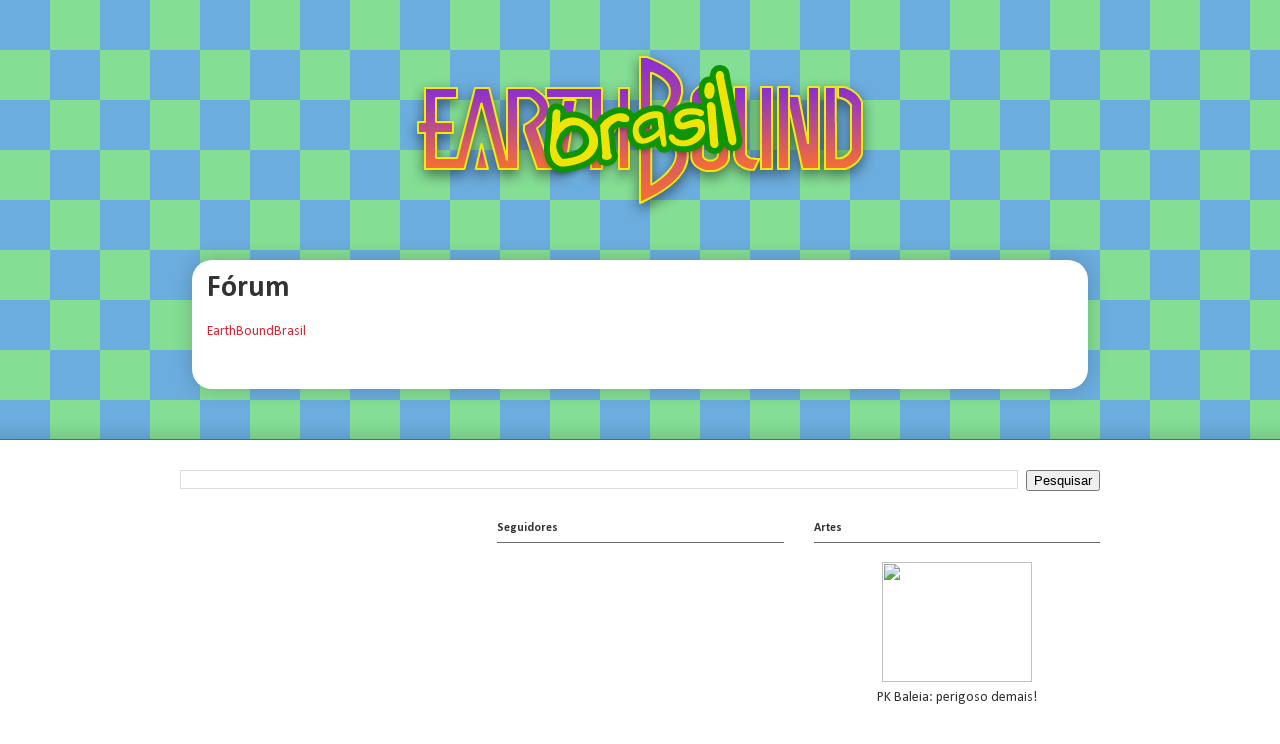

--- FILE ---
content_type: text/html; charset=UTF-8
request_url: https://www.earthboundbrasil.com/p/forum.html
body_size: 14803
content:
<!DOCTYPE html>
<html class='v2' dir='ltr' xmlns='http://www.w3.org/1999/xhtml' xmlns:b='http://www.google.com/2005/gml/b' xmlns:data='http://www.google.com/2005/gml/data' xmlns:expr='http://www.google.com/2005/gml/expr'>
<head>
<link href='https://www.blogger.com/static/v1/widgets/335934321-css_bundle_v2.css' rel='stylesheet' type='text/css'/>
<meta content='width=1100' name='viewport'/>
<meta content='text/html; charset=UTF-8' http-equiv='Content-Type'/>
<meta content='blogger' name='generator'/>
<link href='https://www.earthboundbrasil.com/favicon.ico' rel='icon' type='image/x-icon'/>
<link href='https://www.earthboundbrasil.com/p/forum.html' rel='canonical'/>
<link rel="alternate" type="application/atom+xml" title="EarthBound Brasil - Atom" href="https://www.earthboundbrasil.com/feeds/posts/default" />
<link rel="alternate" type="application/rss+xml" title="EarthBound Brasil - RSS" href="https://www.earthboundbrasil.com/feeds/posts/default?alt=rss" />
<link rel="service.post" type="application/atom+xml" title="EarthBound Brasil - Atom" href="https://www.blogger.com/feeds/5169182197202302791/posts/default" />
<!--Can't find substitution for tag [blog.ieCssRetrofitLinks]-->
<meta content='https://www.earthboundbrasil.com/p/forum.html' property='og:url'/>
<meta content='Fórum' property='og:title'/>
<meta content='        EarthBoundBrasil  ' property='og:description'/>
<title>EarthBound Brasil: Fórum</title>
<style type='text/css'>@font-face{font-family:'Calibri';font-style:normal;font-weight:400;font-display:swap;src:url(//fonts.gstatic.com/l/font?kit=J7afnpV-BGlaFfdAhLEY67FIEjg&skey=a1029226f80653a8&v=v15)format('woff2');unicode-range:U+0000-00FF,U+0131,U+0152-0153,U+02BB-02BC,U+02C6,U+02DA,U+02DC,U+0304,U+0308,U+0329,U+2000-206F,U+20AC,U+2122,U+2191,U+2193,U+2212,U+2215,U+FEFF,U+FFFD;}@font-face{font-family:'Calibri';font-style:normal;font-weight:700;font-display:swap;src:url(//fonts.gstatic.com/l/font?kit=J7aanpV-BGlaFfdAjAo9_pxqHxIZrCE&skey=cd2dd6afe6bf0eb2&v=v15)format('woff2');unicode-range:U+0000-00FF,U+0131,U+0152-0153,U+02BB-02BC,U+02C6,U+02DA,U+02DC,U+0304,U+0308,U+0329,U+2000-206F,U+20AC,U+2122,U+2191,U+2193,U+2212,U+2215,U+FEFF,U+FFFD;}</style>
<style id='page-skin-1' type='text/css'><!--
/*
-----------------------------------------------
Blogger Template Style
Name:     Awesome Inc.
Designer: Tina Chen
URL:      tinachen.org
----------------------------------------------- */
/* Variable definitions
====================
<Variable name="keycolor" description="Main Color" type="color" default="#ffffff"/>
<Group description="Page" selector="body">
<Variable name="body.font" description="Font" type="font"
default="normal normal 13px Arial, Tahoma, Helvetica, FreeSans, sans-serif"/>
<Variable name="body.background.color" description="Background Color" type="color" default="#000000"/>
<Variable name="body.text.color" description="Text Color" type="color" default="#ffffff"/>
</Group>
<Group description="Links" selector=".main-inner">
<Variable name="link.color" description="Link Color" type="color" default="#888888"/>
<Variable name="link.visited.color" description="Visited Color" type="color" default="#444444"/>
<Variable name="link.hover.color" description="Hover Color" type="color" default="#cccccc"/>
</Group>
<Group description="Blog Title" selector=".header h1">
<Variable name="header.font" description="Title Font" type="font"
default="normal bold 40px Arial, Tahoma, Helvetica, FreeSans, sans-serif"/>
<Variable name="header.text.color" description="Title Color" type="color" default="#333333" />
<Variable name="header.background.color" description="Header Background" type="color" default="transparent" />
</Group>
<Group description="Blog Description" selector=".header .description">
<Variable name="description.font" description="Font" type="font"
default="normal normal 14px Arial, Tahoma, Helvetica, FreeSans, sans-serif"/>
<Variable name="description.text.color" description="Text Color" type="color"
default="#333333" />
</Group>
<Group description="Tabs Text" selector=".tabs-inner .widget li a">
<Variable name="tabs.font" description="Font" type="font"
default="normal bold 14px Arial, Tahoma, Helvetica, FreeSans, sans-serif"/>
<Variable name="tabs.text.color" description="Text Color" type="color" default="#333333"/>
<Variable name="tabs.selected.text.color" description="Selected Color" type="color" default="#333333"/>
</Group>
<Group description="Tabs Background" selector=".tabs-outer .PageList">
<Variable name="tabs.background.color" description="Background Color" type="color" default="#141414"/>
<Variable name="tabs.selected.background.color" description="Selected Color" type="color" default="#444444"/>
<Variable name="tabs.border.color" description="Border Color" type="color" default="#666666"/>
</Group>
<Group description="Date Header" selector=".main-inner .widget h2.date-header, .main-inner .widget h2.date-header span">
<Variable name="date.font" description="Font" type="font"
default="normal normal 14px Arial, Tahoma, Helvetica, FreeSans, sans-serif"/>
<Variable name="date.text.color" description="Text Color" type="color" default="#666666"/>
<Variable name="date.border.color" description="Border Color" type="color" default="#666666"/>
</Group>
<Group description="Post Title" selector="h3.post-title, h4, h3.post-title a">
<Variable name="post.title.font" description="Font" type="font"
default="normal bold 22px Arial, Tahoma, Helvetica, FreeSans, sans-serif"/>
<Variable name="post.title.text.color" description="Text Color" type="color" default="#333333"/>
</Group>
<Group description="Post Background" selector=".post">
<Variable name="post.background.color" description="Background Color" type="color" default="#ffffff" />
<Variable name="post.border.color" description="Border Color" type="color" default="#666666" />
<Variable name="post.border.bevel.color" description="Bevel Color" type="color" default="#666666"/>
</Group>
<Group description="Gadget Title" selector="h2">
<Variable name="widget.title.font" description="Font" type="font"
default="normal bold 14px Arial, Tahoma, Helvetica, FreeSans, sans-serif"/>
<Variable name="widget.title.text.color" description="Text Color" type="color" default="#333333"/>
</Group>
<Group description="Gadget Text" selector=".sidebar .widget">
<Variable name="widget.font" description="Font" type="font"
default="normal normal 14px Arial, Tahoma, Helvetica, FreeSans, sans-serif"/>
<Variable name="widget.text.color" description="Text Color" type="color" default="#333333"/>
<Variable name="widget.alternate.text.color" description="Alternate Color" type="color" default="#666666"/>
</Group>
<Group description="Gadget Links" selector=".sidebar .widget">
<Variable name="widget.link.color" description="Link Color" type="color" default="#d52a33"/>
<Variable name="widget.link.visited.color" description="Visited Color" type="color" default="#7d181e"/>
<Variable name="widget.link.hover.color" description="Hover Color" type="color" default="#d52a33"/>
</Group>
<Group description="Gadget Background" selector=".sidebar .widget">
<Variable name="widget.background.color" description="Background Color" type="color" default="#141414"/>
<Variable name="widget.border.color" description="Border Color" type="color" default="#222222"/>
<Variable name="widget.border.bevel.color" description="Bevel Color" type="color" default="#000000"/>
</Group>
<Group description="Sidebar Background" selector=".column-left-inner .column-right-inner">
<Variable name="widget.outer.background.color" description="Background Color" type="color" default="transparent" />
</Group>
<Group description="Images" selector=".main-inner">
<Variable name="image.background.color" description="Background Color" type="color" default="transparent"/>
<Variable name="image.border.color" description="Border Color" type="color" default="transparent"/>
</Group>
<Group description="Feed" selector=".blog-feeds">
<Variable name="feed.text.color" description="Text Color" type="color" default="#333333"/>
</Group>
<Group description="Feed Links" selector=".blog-feeds">
<Variable name="feed.link.color" description="Link Color" type="color" default="#d52a33"/>
<Variable name="feed.link.visited.color" description="Visited Color" type="color" default="#7d181e"/>
<Variable name="feed.link.hover.color" description="Hover Color" type="color" default="#d52a33"/>
</Group>
<Group description="Pager" selector=".blog-pager">
<Variable name="pager.background.color" description="Background Color" type="color" default="#ffffff" />
</Group>
<Group description="Footer" selector=".footer-outer">
<Variable name="footer.background.color" description="Background Color" type="color" default="#ffffff" />
<Variable name="footer.text.color" description="Text Color" type="color" default="#333333" />
</Group>
<Variable name="title.shadow.spread" description="Title Shadow" type="length" default="-1px"/>
<Variable name="body.background" description="Body Background" type="background"
color="transparent"
default="$(color) none repeat scroll top left"/>
<Variable name="body.background.gradient.cap" description="Body Gradient Cap" type="url"
default="none"/>
<Variable name="body.background.size" description="Body Background Size" type="string" default="auto"/>
<Variable name="tabs.background.gradient" description="Tabs Background Gradient" type="url"
default="none"/>
<Variable name="header.background.gradient" description="Header Background Gradient" type="url" default="none" />
<Variable name="header.padding.top" description="Header Top Padding" type="length" default="22px" />
<Variable name="header.margin.top" description="Header Top Margin" type="length" default="0" />
<Variable name="header.margin.bottom" description="Header Bottom Margin" type="length" default="0" />
<Variable name="widget.padding.top" description="Widget Padding Top" type="length" default="0" />
<Variable name="widget.padding.side" description="Widget Padding Side" type="length" default="15px" />
<Variable name="widget.outer.margin.top" description="Widget Top Margin" type="length" default="0" />
<Variable name="widget.outer.background.gradient" description="Gradient" type="url" default="none" />
<Variable name="widget.border.radius" description="Gadget Border Radius" type="length" default="0" />
<Variable name="outer.shadow.spread" description="Outer Shadow Size" type="length" default="0" />
<Variable name="date.header.border.radius.top" description="Date Header Border Radius Top" type="length" default="0" />
<Variable name="date.header.position" description="Date Header Position" type="length" default="15px" />
<Variable name="date.space" description="Date Space" type="length" default="30px" />
<Variable name="date.position" description="Date Float" type="string" default="static" />
<Variable name="date.padding.bottom" description="Date Padding Bottom" type="length" default="0" />
<Variable name="date.border.size" description="Date Border Size" type="length" default="0" />
<Variable name="date.background" description="Date Background" type="background" color="transparent"
default="$(color) none no-repeat scroll top left" />
<Variable name="date.first.border.radius.top" description="Date First top radius" type="length" default="20px" />
<Variable name="date.last.space.bottom" description="Date Last Space Bottom" type="length"
default="20px" />
<Variable name="date.last.border.radius.bottom" description="Date Last bottom radius" type="length" default="20px" />
<Variable name="post.first.padding.top" description="First Post Padding Top" type="length" default="0" />
<Variable name="image.shadow.spread" description="Image Shadow Size" type="length" default="0"/>
<Variable name="image.border.radius" description="Image Border Radius" type="length" default="0"/>
<Variable name="separator.outdent" description="Separator Outdent" type="length" default="15px" />
<Variable name="title.separator.border.size" description="Widget Title Border Size" type="length" default="1px" />
<Variable name="list.separator.border.size" description="List Separator Border Size" type="length" default="1px" />
<Variable name="shadow.spread" description="Shadow Size" type="length" default="0"/>
<Variable name="startSide" description="Side where text starts in blog language" type="automatic" default="left"/>
<Variable name="endSide" description="Side where text ends in blog language" type="automatic" default="right"/>
<Variable name="date.side" description="Side where date header is placed" type="string" default="right"/>
<Variable name="pager.border.radius.top" description="Pager Border Top Radius" type="length" default="20px" />
<Variable name="pager.space.top" description="Pager Top Space" type="length" default="1em" />
<Variable name="footer.background.gradient" description="Background Gradient" type="url" default="none" />
<Variable name="mobile.background.size" description="Mobile Background Size" type="string"
default="auto"/>
<Variable name="mobile.background.overlay" description="Mobile Background Overlay" type="string"
default="transparent none repeat scroll top left"/>
<Variable name="mobile.button.color" description="Mobile Button Color" type="color" default="#ffffff" />
*/
/* Content
----------------------------------------------- */
body {
font: normal normal 14px Calibri;
color: #333333;
background: transparent url(//3.bp.blogspot.com/-Q7qgcCMe4sI/UdisXmzy9lI/AAAAAAAAAs8/FNX2bToY_nA/s1600/bg_xadrez.png) repeat fixed top left;
}
html body .content-outer {
min-width: 0;
max-width: 100%;
width: 100%;
}
a:link {
text-decoration: none;
color: #d52a33;
}
a:visited {
text-decoration: none;
color: #7d181e;
}
a:hover {
text-decoration: underline;
color: #d52a33;
}
.body-fauxcolumn-outer .cap-top {
position: absolute;
z-index: 1;
height: 276px;
width: 100%;
background: transparent none repeat-x scroll top left;
_background-image: none;
}
/* Columns
----------------------------------------------- */
.content-inner {
padding: 0;
}
.header-inner .section {
margin: 0 16px;
}
.tabs-inner .section {
margin: 0 16px;
}
.main-inner {
padding-top: 30px;
}
.main-inner .column-center-inner,
.main-inner .column-left-inner,
.main-inner .column-right-inner {
padding: 0 0;
}
*+html body .main-inner .column-center-inner {
margin-top: -30px;
}
#layout .main-inner .column-center-inner {
margin-top: 0;
}
/* Header
----------------------------------------------- */
.header-outer {
margin: 0 0 0 0;
background: transparent none repeat scroll 0 0;
}
.Header h1 {
font: normal normal 48px Georgia, Utopia, 'Palatino Linotype', Palatino, serif;
color: #333333;
text-shadow: 0 0 -1px #000000;
}
.Header h1 a {
color: #333333;
}
.Header .description {
font: normal normal 20px Georgia, Utopia, 'Palatino Linotype', Palatino, serif;
color: #908d6a;
}
.header-inner .Header .titlewrapper,
.header-inner .Header .descriptionwrapper {
padding-left: 0;
padding-right: 0;
margin-bottom: 0;
}
.header-inner .Header .titlewrapper {
padding-top: 22px;
}
/* Tabs
----------------------------------------------- */
.tabs-outer {
overflow: hidden;
position: relative;
background: transparent none repeat scroll 0 0;
}
#layout .tabs-outer {
overflow: visible;
}
.tabs-cap-top, .tabs-cap-bottom {
position: absolute;
width: 100%;
border-top: 1px solid transparent;
}
.tabs-cap-bottom {
bottom: 0;
}
.tabs-inner .widget li a {
display: inline-block;
margin: 0;
padding: .6em 1.5em;
font: normal normal 13px Calibri;
color: #333333;
border-top: 1px solid transparent;
border-bottom: 1px solid transparent;
border-left: 1px solid transparent;
height: 16px;
line-height: 16px;
}
.tabs-inner .widget li:last-child a {
border-right: 1px solid transparent;
}
.tabs-inner .widget li.selected a, .tabs-inner .widget li a:hover {
background: transparent none repeat-x scroll 0 -100px;
color: #ffffff;
}
/* Headings
----------------------------------------------- */
h2 {
font: normal bold 12px Calibri;
color: #333333;
}
/* Widgets
----------------------------------------------- */
.main-inner .section {
margin: 0 27px;
padding: 0;
}
.main-inner .column-left-outer,
.main-inner .column-right-outer {
margin-top: 0;
}
#layout .main-inner .column-left-outer,
#layout .main-inner .column-right-outer {
margin-top: 0;
}
.main-inner .column-left-inner,
.main-inner .column-right-inner {
background: transparent none repeat 0 0;
-moz-box-shadow: 0 0 0 rgba(0, 0, 0, .2);
-webkit-box-shadow: 0 0 0 rgba(0, 0, 0, .2);
-goog-ms-box-shadow: 0 0 0 rgba(0, 0, 0, .2);
box-shadow: 0 0 0 rgba(0, 0, 0, .2);
-moz-border-radius: 20px;
-webkit-border-radius: 20px;
-goog-ms-border-radius: 20px;
border-radius: 20px;
}
#layout .main-inner .column-left-inner,
#layout .main-inner .column-right-inner {
margin-top: 0;
}
.sidebar .widget {
font: normal normal 12px Calibri;
color: #333333;
}
.sidebar .widget a:link {
color: #d52a33;
}
.sidebar .widget a:visited {
color: #7d181e;
}
.sidebar .widget a:hover {
color: #d52a33;
}
.sidebar .widget h2 {
text-shadow: 0 0 -1px #000000;
}
.main-inner .widget {
background-color: #ffffff;
border: 0 solid #666666;
padding: 12px 15px 15px;
margin: 20px -16px;
-moz-box-shadow: 0 0 20px rgba(0, 0, 0, .2);
-webkit-box-shadow: 0 0 20px rgba(0, 0, 0, .2);
-goog-ms-box-shadow: 0 0 20px rgba(0, 0, 0, .2);
box-shadow: 0 0 20px rgba(0, 0, 0, .2);
-moz-border-radius: 20px;
-webkit-border-radius: 20px;
-goog-ms-border-radius: 20px;
border-radius: 20px;
}
.main-inner .widget h2 {
margin: 0 -0;
padding: .6em 0 .5em;
border-bottom: 1px solid transparent;
}
.footer-inner .widget h2 {
padding: 0 0 .4em;
border-bottom: 1px solid transparent;
}
.main-inner .widget h2 + div, .footer-inner .widget h2 + div {
border-top: 1px solid #666666;
padding-top: 0;
}
.main-inner .widget .widget-content {
margin: 0 -0;
padding: 7px 0 0;
}
.main-inner .widget ul, .main-inner .widget #ArchiveList ul.flat {
margin: -0 -15px 0;
padding: 0;
list-style: none;
}
.main-inner .widget #ArchiveList {
margin: -0 0 0;
}
.main-inner .widget ul li, .main-inner .widget #ArchiveList ul.flat li {
padding: .5em 15px;
text-indent: 0;
color: #666666;
border-top: 0 solid #666666;
border-bottom: 1px solid transparent;
}
.main-inner .widget #ArchiveList ul li {
padding-top: .25em;
padding-bottom: .25em;
}
.main-inner .widget ul li:first-child, .main-inner .widget #ArchiveList ul.flat li:first-child {
border-top: none;
}
.main-inner .widget ul li:last-child, .main-inner .widget #ArchiveList ul.flat li:last-child {
border-bottom: none;
}
.post-body {
position: relative;
}
.main-inner .widget .post-body ul {
padding: 0 2.5em;
margin: .5em 0;
list-style: disc;
}
.main-inner .widget .post-body ul li {
padding: 0.25em 0;
margin-bottom: .25em;
color: #333333;
border: none;
}
.footer-inner .widget ul {
padding: 0;
list-style: none;
}
.widget .zippy {
color: #666666;
}
/* Posts
----------------------------------------------- */
body .main-inner .Blog {
padding: 0;
margin-bottom: 1em;
background-color: transparent;
border: none;
-moz-box-shadow: 0 0 0 rgba(0, 0, 0, 0);
-webkit-box-shadow: 0 0 0 rgba(0, 0, 0, 0);
-goog-ms-box-shadow: 0 0 0 rgba(0, 0, 0, 0);
box-shadow: 0 0 0 rgba(0, 0, 0, 0);
}
.main-inner .section:last-child .Blog:last-child {
padding: 0;
margin-bottom: 1em;
}
.main-inner .widget h2.date-header {
margin: 0 -15px 1px;
padding: 0 0 0 0;
font: normal normal 13px Calibri;
color: #999999;
background: transparent none no-repeat scroll top left;
border-top: 0 solid #2932d5;
border-bottom: 1px solid transparent;
-moz-border-radius-topleft: 0;
-moz-border-radius-topright: 0;
-webkit-border-top-left-radius: 0;
-webkit-border-top-right-radius: 0;
border-top-left-radius: 0;
border-top-right-radius: 0;
position: static;
bottom: 100%;
right: 15px;
text-shadow: 0 0 -1px #000000;
}
.main-inner .widget h2.date-header span {
font: normal normal 13px Calibri;
display: block;
padding: .5em 15px;
border-left: 0 solid #2932d5;
border-right: 0 solid #2932d5;
}
.date-outer {
position: relative;
margin: 30px 0 20px;
padding: 10px 15px;
background-color: #ffffff;
border: 0 solid #666666;
-moz-box-shadow: 0 0 20px rgba(0, 0, 0, .2);
-webkit-box-shadow: 0 0 20px rgba(0, 0, 0, .2);
-goog-ms-box-shadow: 0 0 20px rgba(0, 0, 0, .2);
box-shadow: 0 0 20px rgba(0, 0, 0, .2);
-moz-border-radius: 20px;
-webkit-border-radius: 20px;
-goog-ms-border-radius: 20px;
border-radius: 20px;
}
.date-outer:first-child {
margin-top: 0;
}
.date-outer:last-child {
margin-bottom: 20px;
-moz-border-radius-bottomleft: 20px;
-moz-border-radius-bottomright: 20px;
-webkit-border-bottom-left-radius: 20px;
-webkit-border-bottom-right-radius: 20px;
-goog-ms-border-bottom-left-radius: 20px;
-goog-ms-border-bottom-right-radius: 20px;
border-bottom-left-radius: 20px;
border-bottom-right-radius: 20px;
}
.date-posts {
margin: 0 -0;
padding: 0 0;
clear: both;
}
.post-outer, .inline-ad {
border-top: 1px solid #666666;
margin: 0 -0;
padding: 15px 0;
}
.post-outer {
padding-bottom: 10px;
}
.post-outer:first-child {
padding-top: 0;
border-top: none;
}
.post-outer:last-child, .inline-ad:last-child {
border-bottom: none;
}
.post-body {
position: relative;
}
.post-body img {
padding: 8px;
background: #ffffff;
border: 1px solid #cccccc;
-moz-box-shadow: 0 0 20px rgba(0, 0, 0, .2);
-webkit-box-shadow: 0 0 20px rgba(0, 0, 0, .2);
box-shadow: 0 0 20px rgba(0, 0, 0, .2);
-moz-border-radius: 5px;
-webkit-border-radius: 5px;
border-radius: 5px;
}
h3.post-title, h4 {
font: normal bold 30px Calibri;
color: #333333;
}
h3.post-title a {
font: normal bold 30px Calibri;
color: #333333;
}
h3.post-title a:hover {
color: #d52a33;
text-decoration: underline;
}
.post-header {
margin: 0 0 1em;
}
.post-body {
line-height: 1.4;
}
.post-outer h2 {
color: #333333;
}
.post-footer {
margin: 1.5em 0 0;
}
#blog-pager {
padding: 15px;
font-size: 120%;
background-color: #ffffff;
border: 0 solid #666666;
-moz-box-shadow: 0 0 20px rgba(0, 0, 0, .2);
-webkit-box-shadow: 0 0 20px rgba(0, 0, 0, .2);
-goog-ms-box-shadow: 0 0 20px rgba(0, 0, 0, .2);
box-shadow: 0 0 20px rgba(0, 0, 0, .2);
-moz-border-radius: 20px;
-webkit-border-radius: 20px;
-goog-ms-border-radius: 20px;
border-radius: 20px;
-moz-border-radius-topleft: 20px;
-moz-border-radius-topright: 20px;
-webkit-border-top-left-radius: 20px;
-webkit-border-top-right-radius: 20px;
-goog-ms-border-top-left-radius: 20px;
-goog-ms-border-top-right-radius: 20px;
border-top-left-radius: 20px;
border-top-right-radius-topright: 20px;
margin-top: 1em;
}
.blog-feeds, .post-feeds {
margin: 1em 0;
text-align: center;
color: #333333;
}
.blog-feeds a, .post-feeds a {
color: #d52a33;
}
.blog-feeds a:visited, .post-feeds a:visited {
color: #7d181e;
}
.blog-feeds a:hover, .post-feeds a:hover {
color: #d52a33;
}
.post-outer .comments {
margin-top: 2em;
}
/* Comments
----------------------------------------------- */
.comments .comments-content .icon.blog-author {
background-repeat: no-repeat;
background-image: url([data-uri]);
}
.comments .comments-content .loadmore a {
border-top: 1px solid transparent;
border-bottom: 1px solid transparent;
}
.comments .continue {
border-top: 2px solid transparent;
}
/* Footer
----------------------------------------------- */
.footer-outer {
margin: -20px 0 -1px;
padding: 20px 0 0;
color: #333333;
overflow: hidden;
}
.footer-fauxborder-left {
border-top: 1px solid #666666;
background: #ffffff none repeat scroll 0 0;
-moz-box-shadow: 0 0 20px rgba(0, 0, 0, .2);
-webkit-box-shadow: 0 0 20px rgba(0, 0, 0, .2);
-goog-ms-box-shadow: 0 0 20px rgba(0, 0, 0, .2);
box-shadow: 0 0 20px rgba(0, 0, 0, .2);
margin: 0 -20px;
}
/* Mobile
----------------------------------------------- */
body.mobile {
background-size: auto;
}
.mobile .body-fauxcolumn-outer {
background: transparent none repeat scroll top left;
}
*+html body.mobile .main-inner .column-center-inner {
margin-top: 0;
}
.mobile .main-inner .widget {
padding: 0 0 15px;
}
.mobile .main-inner .widget h2 + div,
.mobile .footer-inner .widget h2 + div {
border-top: none;
padding-top: 0;
}
.mobile .footer-inner .widget h2 {
padding: 0.5em 0;
border-bottom: none;
}
.mobile .main-inner .widget .widget-content {
margin: 0;
padding: 7px 0 0;
}
.mobile .main-inner .widget ul,
.mobile .main-inner .widget #ArchiveList ul.flat {
margin: 0 -15px 0;
}
.mobile .main-inner .widget h2.date-header {
right: 0;
}
.mobile .date-header span {
padding: 0.4em 0;
}
.mobile .date-outer:first-child {
margin-bottom: 0;
border: 1px solid #666666;
-moz-border-radius-topleft: 20px;
-moz-border-radius-topright: 20px;
-webkit-border-top-left-radius: 20px;
-webkit-border-top-right-radius: 20px;
-goog-ms-border-top-left-radius: 20px;
-goog-ms-border-top-right-radius: 20px;
border-top-left-radius: 20px;
border-top-right-radius: 20px;
}
.mobile .date-outer {
border-color: #666666;
border-width: 0 1px 1px;
}
.mobile .date-outer:last-child {
margin-bottom: 0;
}
.mobile .main-inner {
padding: 0;
}
.mobile .header-inner .section {
margin: 0;
}
.mobile .post-outer, .mobile .inline-ad {
padding: 5px 0;
}
.mobile .tabs-inner .section {
margin: 0 10px;
}
.mobile .main-inner .widget h2 {
margin: 0;
padding: 0;
}
.mobile .main-inner .widget h2.date-header span {
padding: 0;
}
.mobile .main-inner .widget .widget-content {
margin: 0;
padding: 7px 0 0;
}
.mobile #blog-pager {
border: 1px solid transparent;
background: #ffffff none repeat scroll 0 0;
}
.mobile .main-inner .column-left-inner,
.mobile .main-inner .column-right-inner {
background: transparent none repeat 0 0;
-moz-box-shadow: none;
-webkit-box-shadow: none;
-goog-ms-box-shadow: none;
box-shadow: none;
}
.mobile .date-posts {
margin: 0;
padding: 0;
}
.mobile .footer-fauxborder-left {
margin: 0;
border-top: inherit;
}
.mobile .main-inner .section:last-child .Blog:last-child {
margin-bottom: 0;
}
.mobile-index-contents {
color: #333333;
}
.mobile .mobile-link-button {
background: #d52a33 none repeat scroll 0 0;
}
.mobile-link-button a:link, .mobile-link-button a:visited {
color: #ffffff;
}
.mobile .tabs-inner .PageList .widget-content {
background: transparent;
border-top: 1px solid;
border-color: transparent;
color: #333333;
}
.mobile .tabs-inner .PageList .widget-content .pagelist-arrow {
border-left: 1px solid transparent;
}
#header-inner img {margin: 0 auto !important;}
#header-inner {text-align:center !important;}
/* Mudar o estilo do gadget (início) */
#HTML3 {
background: #000;
}
#HTML3 h2 {
color: #fff;
/* Mudar o estilo do gadget (fim) */
}
--></style>
<style>
.main-inner .columns {
padding-left: 0px !important;
padding-right: 0px !important;
}
.main-inner .fauxcolumn-center-outer {
left: 0px !important;
right: 0px !important;
}
.main-inner .fauxcolumn-left-outer, .main-inner .fauxcolumn-right-outer, .main-inner .column-left-outer, .main-inner .column-right-outer {
display: none !important;
}
</style>
<style id='template-skin-1' type='text/css'><!--
body {
min-width: 950px;
}
.content-outer, .content-fauxcolumn-outer, .region-inner {
min-width: 950px;
max-width: 950px;
_width: 950px;
}
.main-inner .columns {
padding-left: 150px;
padding-right: 190px;
}
.main-inner .fauxcolumn-center-outer {
left: 150px;
right: 190px;
/* IE6 does not respect left and right together */
_width: expression(this.parentNode.offsetWidth -
parseInt("150px") -
parseInt("190px") + 'px');
}
.main-inner .fauxcolumn-left-outer {
width: 150px;
}
.main-inner .fauxcolumn-right-outer {
width: 190px;
}
.main-inner .column-left-outer {
width: 150px;
right: 100%;
margin-left: -150px;
}
.main-inner .column-right-outer {
width: 190px;
margin-right: -190px;
}
#layout {
min-width: 0;
}
#layout .content-outer {
min-width: 0;
width: 800px;
}
#layout .region-inner {
min-width: 0;
width: auto;
}
--></style>
<link href='https://www.blogger.com/dyn-css/authorization.css?targetBlogID=5169182197202302791&amp;zx=05bd7d88-fae9-4088-bdcf-e9a796880ab3' media='none' onload='if(media!=&#39;all&#39;)media=&#39;all&#39;' rel='stylesheet'/><noscript><link href='https://www.blogger.com/dyn-css/authorization.css?targetBlogID=5169182197202302791&amp;zx=05bd7d88-fae9-4088-bdcf-e9a796880ab3' rel='stylesheet'/></noscript>
<meta name='google-adsense-platform-account' content='ca-host-pub-1556223355139109'/>
<meta name='google-adsense-platform-domain' content='blogspot.com'/>

</head>
<body class='loading'>
<div class='navbar no-items section' id='navbar'>
</div>
<div class='body-fauxcolumns'>
<div class='fauxcolumn-outer body-fauxcolumn-outer'>
<div class='cap-top'>
<div class='cap-left'></div>
<div class='cap-right'></div>
</div>
<div class='fauxborder-left'>
<div class='fauxborder-right'></div>
<div class='fauxcolumn-inner'>
</div>
</div>
<div class='cap-bottom'>
<div class='cap-left'></div>
<div class='cap-right'></div>
</div>
</div>
</div>
<div class='content'>
<div class='content-fauxcolumns'>
<div class='fauxcolumn-outer content-fauxcolumn-outer'>
<div class='cap-top'>
<div class='cap-left'></div>
<div class='cap-right'></div>
</div>
<div class='fauxborder-left'>
<div class='fauxborder-right'></div>
<div class='fauxcolumn-inner'>
</div>
</div>
<div class='cap-bottom'>
<div class='cap-left'></div>
<div class='cap-right'></div>
</div>
</div>
</div>
<div class='content-outer'>
<div class='content-cap-top cap-top'>
<div class='cap-left'></div>
<div class='cap-right'></div>
</div>
<div class='fauxborder-left content-fauxborder-left'>
<div class='fauxborder-right content-fauxborder-right'></div>
<div class='content-inner'>
<header>
<div class='header-outer'>
<div class='header-cap-top cap-top'>
<div class='cap-left'></div>
<div class='cap-right'></div>
</div>
<div class='fauxborder-left header-fauxborder-left'>
<div class='fauxborder-right header-fauxborder-right'></div>
<div class='region-inner header-inner'>
<div class='header section' id='header'><div class='widget Header' data-version='1' id='Header1'>
<div id='header-inner'>
<a href='https://www.earthboundbrasil.com/' style='display: block'>
<img alt='EarthBound Brasil' height='200px; ' id='Header1_headerimg' src='https://blogger.googleusercontent.com/img/b/R29vZ2xl/AVvXsEj2dfF5yOK0XJ-gIAmZDm9vNdpwTNohWjRDXF970p7idPHMjIA_4CTXTCB6QQZkaGnnB3Q6KBYj3esblKuyZi07mVkTnLSW3yWjoutzmGs6B5yRXwYtjvYu1k2u2fEfJ64v6P3yOce-ydZR/s1010-r/ebbr+logo.png' style='display: block' width='500px; '/>
</a>
</div>
</div></div>
</div>
</div>
<div class='header-cap-bottom cap-bottom'>
<div class='cap-left'></div>
<div class='cap-right'></div>
</div>
</div>
</header>
<div class='tabs-outer'>
<div class='tabs-cap-top cap-top'>
<div class='cap-left'></div>
<div class='cap-right'></div>
</div>
<div class='fauxborder-left tabs-fauxborder-left'>
<div class='fauxborder-right tabs-fauxborder-right'></div>
<div class='region-inner tabs-inner'>
<div class='tabs no-items section' id='crosscol'></div>
<div class='tabs no-items section' id='crosscol-overflow'>
</div>
</div>
</div>
<div class='tabs-cap-bottom cap-bottom'>
<div class='cap-left'></div>
<div class='cap-right'></div>
</div>
</div>
<div class='main-outer'>
<div class='main-cap-top cap-top'>
<div class='cap-left'></div>
<div class='cap-right'></div>
</div>
<div class='fauxborder-left main-fauxborder-left'>
<div class='fauxborder-right main-fauxborder-right'></div>
<div class='region-inner main-inner'>
<div class='columns fauxcolumns'>
<div class='fauxcolumn-outer fauxcolumn-center-outer'>
<div class='cap-top'>
<div class='cap-left'></div>
<div class='cap-right'></div>
</div>
<div class='fauxborder-left'>
<div class='fauxborder-right'></div>
<div class='fauxcolumn-inner'>
</div>
</div>
<div class='cap-bottom'>
<div class='cap-left'></div>
<div class='cap-right'></div>
</div>
</div>
<div class='fauxcolumn-outer fauxcolumn-left-outer'>
<div class='cap-top'>
<div class='cap-left'></div>
<div class='cap-right'></div>
</div>
<div class='fauxborder-left'>
<div class='fauxborder-right'></div>
<div class='fauxcolumn-inner'>
</div>
</div>
<div class='cap-bottom'>
<div class='cap-left'></div>
<div class='cap-right'></div>
</div>
</div>
<div class='fauxcolumn-outer fauxcolumn-right-outer'>
<div class='cap-top'>
<div class='cap-left'></div>
<div class='cap-right'></div>
</div>
<div class='fauxborder-left'>
<div class='fauxborder-right'></div>
<div class='fauxcolumn-inner'>
</div>
</div>
<div class='cap-bottom'>
<div class='cap-left'></div>
<div class='cap-right'></div>
</div>
</div>
<!-- corrects IE6 width calculation -->
<div class='columns-inner'>
<div class='column-center-outer'>
<div class='column-center-inner'>
<div class='main section' id='main'><div class='widget Blog' data-version='1' id='Blog1'>
<div class='blog-posts hfeed'>

          <div class="date-outer">
        

          <div class="date-posts">
        
<div class='post-outer'>
<div class='post hentry' itemprop='blogPost' itemscope='itemscope' itemtype='http://schema.org/BlogPosting'>
<meta content='5169182197202302791' itemprop='blogId'/>
<meta content='2034855427548459497' itemprop='postId'/>
<a name='2034855427548459497'></a>
<h3 class='post-title entry-title' itemprop='name'>
Fórum
</h3>
<div class='post-header'>
<div class='post-header-line-1'></div>
</div>
<div class='post-body entry-content' id='post-body-2034855427548459497' itemprop='description articleBody'>
<!-- Static page styling Start-->
<b:if cond="data:blog.pageType == &quot;static_page&quot;">
<style>
.blog-pager, .footer, .post-footer, .feed-links, .sidebar, #sidebarkiriatas, #sidebar-wrap, #sidebarkiri { display:none !important;}
#main-wrapper {width: 100%; float:none; margin: 0 auto !important;}
#main-wrap1 {background-image: url(https://dl.dropboxusercontent.com/u/8482/EBBR%20LAYOUT/margens_postagem_baixo.gif);
background-color: rgb(255, 255, 255);width: 100%; float:none; margin: 0 auto !important;}
#Blog1 {width: 100%; float:none; margin: 0 auto !important;}
#main-wrap2 {background:url("https://dl.dropboxusercontent.com/u/8482/EBBR%20LAYOUT/margens_postagem_cima.gif") no-repeat left top;}
#main {background-image: url(https://dl.dropboxusercontent.com/u/8482/EBBR%20LAYOUT/margens_postagem_meio.gif);}
.blog-posts.hfeed {width: 100%; float:none; margin: 0 auto !important;}
</style>
</b:if>
<!-- http://www.bloggersentral.com -->
<!-- Static page styling End -->

 <a href="http://earthboundbrasil.53047.x6.nabble.com/" id="nabblelink">EarthBoundBrasil</a>
<script src="//earthboundbrasil.53047.x6.nabble.com/embed/f1"></script>
<div style='clear: both;'></div>
</div>
<div class='post-footer'>
<div class='post-footer-line post-footer-line-1'><span class='post-author vcard'>
</span>
<span class='post-comment-link'>
</span>
<span class='post-icons'>
<span class='item-control blog-admin pid-1534872514'>
<a href='https://www.blogger.com/page-edit.g?blogID=5169182197202302791&pageID=2034855427548459497&from=pencil' title='Editar página'>
<img alt='' class='icon-action' height='18' src='https://resources.blogblog.com/img/icon18_edit_allbkg.gif' width='18'/>
</a>
</span>
</span>
<div class='post-share-buttons goog-inline-block'>
<a class='goog-inline-block share-button sb-email' href='https://www.blogger.com/share-post.g?blogID=5169182197202302791&pageID=2034855427548459497&target=email' target='_blank' title='Enviar por e-mail'><span class='share-button-link-text'>Enviar por e-mail</span></a><a class='goog-inline-block share-button sb-blog' href='https://www.blogger.com/share-post.g?blogID=5169182197202302791&pageID=2034855427548459497&target=blog' onclick='window.open(this.href, "_blank", "height=270,width=475"); return false;' target='_blank' title='Postar no blog!'><span class='share-button-link-text'>Postar no blog!</span></a><a class='goog-inline-block share-button sb-twitter' href='https://www.blogger.com/share-post.g?blogID=5169182197202302791&pageID=2034855427548459497&target=twitter' target='_blank' title='Compartilhar no X'><span class='share-button-link-text'>Compartilhar no X</span></a><a class='goog-inline-block share-button sb-facebook' href='https://www.blogger.com/share-post.g?blogID=5169182197202302791&pageID=2034855427548459497&target=facebook' onclick='window.open(this.href, "_blank", "height=430,width=640"); return false;' target='_blank' title='Compartilhar no Facebook'><span class='share-button-link-text'>Compartilhar no Facebook</span></a><a class='goog-inline-block share-button sb-pinterest' href='https://www.blogger.com/share-post.g?blogID=5169182197202302791&pageID=2034855427548459497&target=pinterest' target='_blank' title='Compartilhar com o Pinterest'><span class='share-button-link-text'>Compartilhar com o Pinterest</span></a>
</div>
</div>
<div class='post-footer-line post-footer-line-2'><span class='post-labels'>
</span>
</div>
<div class='post-footer-line post-footer-line-3'></div>
</div>
</div>
<div class='comments' id='comments'>
<a name='comments'></a>
</div>
</div>

        </div></div>
      
</div>
<div class='blog-pager' id='blog-pager'>
<a class='home-link' href='https://www.earthboundbrasil.com/'>Página inicial</a>
</div>
<div class='clear'></div>
<div class='blog-feeds'>
<div class='feed-links'>
Assinar:
<a class='feed-link' href='https://www.earthboundbrasil.com/feeds/posts/default' target='_blank' type='application/atom+xml'>Comentários (Atom)</a>
</div>
</div>
</div></div>
</div>
</div>
<div class='column-left-outer'>
<div class='column-left-inner'>
<aside>
<div class='sidebar section' id='sidebar-left-1'><div class='widget PageList' data-version='1' id='PageList8'>
<h2>Páginas</h2>
<div class='widget-content'>
<ul>
<li>
<a href='https://www.earthboundbrasil.com/p/download.html'>Download</a>
</li>
<li>
<a href='https://www.earthboundbrasil.com/p/presentes.html'>Presentes</a>
</li>
<li>
<a href='https://www.earthboundbrasil.com/p/links.html'>Links</a>
</li>
<li class='selected'>
<a href='https://www.earthboundbrasil.com/p/forum.html'>Fórum</a>
</li>
<li>
<a href='https://www.earthboundbrasil.com/p/o-blog.html'>O Blog</a>
</li>
<li>
<a href='https://www.facebook.com/earthboundbrasil/'>Facebook</a>
</li>
</ul>
<div class='clear'></div>
</div>
</div><div class='widget HTML' data-version='1' id='HTML1'>
<h2 class='title'>Links:</h2>
<div class='widget-content'>
<center><br /><a href="http://walkthrough.starmen.net/earthbound0/"> <img border="0" src="https://blogger.googleusercontent.com/img/b/R29vZ2xl/AVvXsEjLXzDjZGAHVFWNN-Gh0qCke-SHN7lArjpIjjygXJsCgxgOMAKJSNzg6GkcayzppHrwUw7BXd2ZsHSH5ldtXdB2cc9BuDatERCWr6_InUyFnU9tsh6EEgYdHSDxS8mxMpDzxhQjO3tnXJbG/" style="height: 37px; width: 100px;" / /></a><a href="http://walkthrough.starmen.net/earthbound/"> <img border="0" src="https://blogger.googleusercontent.com/img/b/R29vZ2xl/AVvXsEixNIr0vwGV-FU80KBq8aybMmrvVeJZ6X_lN9kVs6fHcR8arfA2g4Qz2H078oLKyhItSIkz8diBvwV-K3OaglHVwHZYHKMKq1y5otRlE_VMz2UoeIIWKgFZ1TtoeLiJPgv4qfuEEJE-NESf/" style="height: 37px; width: 100px;" / /></a><a href="http://walkthrough.starmen.net/mother3/"> <img border="0" src="https://blogger.googleusercontent.com/img/b/R29vZ2xl/AVvXsEgKtlyi33uSOOWUt924o_mweGBlF328y3YvMlLXiO19D7K2Vmp3GRYTOEwv1834Ez9lxPX6JFfi3SdkfLLgtqBfQib7WSCfbyx8Xlu2YKrWP6uoLecUljMXAauF3UhylCXz-n40YlOqx2oM/" style="height: 37px; width: 100px;" / /></a><a href="https://motherforever.net/"><img border="0" src="https://cdn.discordapp.com/attachments/676934596801331269/677631370822156312/banner.gif" style="width: 100px;" / /></a><a href="http://earthboundcentral.com/"><img border="0" src="https://blogger.googleusercontent.com/img/b/R29vZ2xl/AVvXsEgudsohkxdyJr5ktFxSsP_Wh2AFynqqm89XZHbyxA4-WP8kakpE8UL9t4rG5fbtqJEvz2xuzoNwT2l3kmVGM2lfy0pxjyteHEXfYQs1Bs5cj1X4EKWmWHMqUzVl530g4-snQUK-eZYMXyRN/" style="height: 40px; width: 100px;" / /></a><a href="http://starmen.net/"><img border="0" src="https://blogger.googleusercontent.com/img/b/R29vZ2xl/AVvXsEhHJC7buAsP6tEjY-nCo3W2cNG005FQEd0Bzcw_DIfEd5rYl4BHwXNlq66XNVVtB49rpY7ytlZEpJREtyT4tbNBY5eSR3EPpy51lCrbU9Bvnf8_GYrsE4jATDSmvAcyT4SmqK7Kabb3W5sq/" style="height: 37px; width: 100px;" / /></a><a href="http://www.romhackers.org/"><img border="0" src="https://blogger.googleusercontent.com/img/b/R29vZ2xl/AVvXsEh9K4DBQHNlSXd1WOorz4UUoZEgRIT-7a3C8UUNE3bW94LiGIld7QzDkhBkEFZ7e7xCiqmbmvBpjiVbkcFdhyphenhyphenRpNO8onQMrybX3QjqGEWbUC8PfOZ0PA2L1PFWK8QJcXOuzSrAA9-Q7kTuZ/" style="height: 37px; width: 100px;" / /></a><br /></center>
</div>
<div class='clear'></div>
</div><div class='widget Text' data-version='1' id='Text3'>
<div class='widget-content'>
<div class="separator" style="clear: both; text-align: center;"><a href="https://www.facebook.com/earthboundbrasil?fref=ts"><img border="0" height="38" src="https://lh3.googleusercontent.com/blogger_img_proxy/AEn0k_t5PrmHoc52EEZ9uPJ2fT_5vEnrOP5CRSKHnlFKow8l_aN4s-65irf361kpIj7OPrWKp0xEwsPodsywVuOWbFJKMU2A4WlZe4Cyk-5WoM_CdBaowdslCy_v74MXdKzuETfYDdtFweJOHitI6nx2BARsI035Amiw-MgHSrBU7_W9PN9xXA=s0-d" width="38" /></a><a href="http://feeds.feedburner.com/EarthboundBrasil"><img border="0" height="34" src="https://blogger.googleusercontent.com/img/b/R29vZ2xl/AVvXsEgE3wiYWnPnAgO281zgxTAYIlJV6Ns56Y8BkmVKYx2wGTC1n5CcmHiQ9Mds-LZkmFQ2PbQJAElf7SZLX9HlctBKV4eymaoQHpplV1nZaqLUkwUmpEc8Ns6xUwdMJEdsS4D7w68PkBLG4bDz/" width="34" / /></a><a href="http://feeds.feedburner.com/EarthboundBrasil"> </a></div><a href="https://br.pinterest.com/pin/create/extension/" style="background-color: transparent; background-image: url(&quot;data:image/png; border: medium none; cursor: pointer; display: none; height: 20px; opacity: 0.85; position: absolute; width: 40px; z-index: 8675309;"></a><a href="//br.pinterest.com/pin/create/extension/" style="background-color: transparent; background-image: url(&quot;data:image/png; border: medium none; cursor: pointer; display: none; height: 20px; opacity: 0.85; position: absolute; width: 40px; z-index: 8675309;"></a>
</div>
<div class='clear'></div>
</div></div>
</aside>
</div>
</div>
<div class='column-right-outer'>
<div class='column-right-inner'>
<aside>
<div class='sidebar section' id='sidebar-right-1'><div class='widget HTML' data-version='1' id='HTML3'>
<h2 class='title'>Downloads</h2>
<div class='widget-content'>
<span style="font-weight: bold;color:white;">MOTHER 1+2:</span><br /><br /><span =""  style="color:#333333;">&#187;</span> <b><a href="https://goo.gl/2QbxgC" target="_blank"><span =""  style="color:#3333ff;">Versão 1.0 </span></a><br /><br /><span style="font-weight: bold;color:white;">EarthBound:</span><br /><br /></b><span><span =""  style="color:#666666;">&#187; </span><b><a href="http://bit.ly/1yKnU1x" target="_blank"><span =""  style="color:#3333ff;">Versão 1.0</span></a></b></span><br /><div><b><span style="font-weight: bold;color:black;"><br /><span =""  style="color:white;">MOTHER 3:</span></span></b><b><br /><span =""  style="color:#666666;"><br />&#187; </span></b><b><a href="//goo.gl/1h0sT"><span =""  style="color:#3333ff;"><b>Versão 1.0</b></span></a><br /><span =""  style="color:#666666;"></span></b></div>
</div>
<div class='clear'></div>
</div><div class='widget PopularPosts' data-version='1' id='PopularPosts1'>
<h2>Postagens em Alta</h2>
<div class='widget-content popular-posts'>
<ul>
<li>
<div class='item-title'><a href='https://www.earthboundbrasil.com/2013/06/mother-3.html'>MOTHER 3</a></div>
<div class='item-snippet'> A tão sonhada hora chegou. A tradução de MOTHER 3 está disponível para download.     Gostaria de agradecer a todos que participaram do proj...</div>
</li>
<li>
<div class='item-title'><a href='https://www.earthboundbrasil.com/2015/04/earthbound.html'>EARTHBOUND</a></div>
<div class='item-snippet'>    Depois de mais ou menos sete anos, nossa tradução de EarthBound está finalmente pronta.     Durante esse tempo, eu conheci muitas pessoa...</div>
</li>
<li>
<div class='item-title'><a href='https://www.earthboundbrasil.com/2010/03/diferencas-entre-mother-2-e-earthbound.html'>Diferenças entre MOTHER 2 e EarthBound</a></div>
<div class='item-snippet'> No processo de tradução de MOTHER 2  (JP) para o EarthBound  (EUA) que conhecemos, muitos fatos, nomes, piadas e gráficos foram alterados p...</div>
</li>
<li>
<div class='item-title'><a href='https://www.earthboundbrasil.com/2011/02/as-musicas-de-earthbound.html'>As músicas de EarthBound</a></div>
<div class='item-snippet'> Alguma vez você já se lembrou de uma música ao ouvir outra?     Hoje em dia, isso tem ficado mais comum, uma vez que as bandas, para fazere...</div>
</li>
<li>
<div class='item-title'><a href='https://www.earthboundbrasil.com/2010/05/earthbound-64.html'>EarthBound 64</a></div>
<div class='item-snippet'> O final dos anos 90 foi uma época frustrante para os fãs de EarthBound.     Primeiro, tudo eram flores. A Nintendo anunciou o terceiro jogo...</div>
</li>
</ul>
<div class='clear'></div>
</div>
</div><div class='widget Text' data-version='1' id='Text2'>
<h2 class='title'>Vale a pena conferir:</h2>
<div class='widget-content'>
&#9679; <a href="http://www.earthboundbrasil.com/2011/03/as-referencias-em-earthbound.html">As Referências em EarthBound</a><br/><br/>&#9679; <a href="http://www.earthboundbrasil.com/2011/02/as-musicas-de-earthbound.html">As Músicas de EarthBound</a><br/><br/>&#9679; <a href="http://www.earthboundbrasil.com/2010/03/diferencas-entre-mother-2-e-earthbound.html">As Diferenças entre MOTHER 2 e EarthBound</a><br/><br/>&#9679; <a href="http://www.earthboundbrasil.com/2010/12/campanha-de-marketing-de-earthbound.html">A Campanha de Marketing de EarthBound</a><br/><br/>&#9679; <a href="http://www.earthboundbrasil.com/2010/06/os-sprites-perdidos-de-earthbound.html">Os Sprites Perdidos de EarthBound</a><br/><br/>&#9679; <a href="http://www.earthboundbrasil.com/2010/10/bugs-de-earthbound.html">Os Bugs de EarthBound</a><br/><br/>&#9679; <a href="http://www.earthboundbrasil.com/2010/05/earthbound-64.html">EarthBound 64</a><br/><br/>
</div>
<div class='clear'></div>
</div><div class='widget BlogArchive' data-version='1' id='BlogArchive1'>
<h2>Arquivo:</h2>
<div class='widget-content'>
<div id='ArchiveList'>
<div id='BlogArchive1_ArchiveList'>
<select id='BlogArchive1_ArchiveMenu'>
<option value=''>Arquivo:</option>
<option value='https://www.earthboundbrasil.com/2024/09/'>setembro (1)</option>
<option value='https://www.earthboundbrasil.com/2022/02/'>fevereiro (2)</option>
<option value='https://www.earthboundbrasil.com/2021/07/'>julho (1)</option>
<option value='https://www.earthboundbrasil.com/2021/06/'>junho (1)</option>
<option value='https://www.earthboundbrasil.com/2021/05/'>maio (1)</option>
<option value='https://www.earthboundbrasil.com/2021/03/'>março (1)</option>
<option value='https://www.earthboundbrasil.com/2021/02/'>fevereiro (2)</option>
<option value='https://www.earthboundbrasil.com/2020/11/'>novembro (1)</option>
<option value='https://www.earthboundbrasil.com/2020/06/'>junho (1)</option>
<option value='https://www.earthboundbrasil.com/2020/05/'>maio (2)</option>
<option value='https://www.earthboundbrasil.com/2020/04/'>abril (1)</option>
<option value='https://www.earthboundbrasil.com/2020/03/'>março (1)</option>
<option value='https://www.earthboundbrasil.com/2020/01/'>janeiro (4)</option>
<option value='https://www.earthboundbrasil.com/2019/12/'>dezembro (1)</option>
<option value='https://www.earthboundbrasil.com/2019/09/'>setembro (1)</option>
<option value='https://www.earthboundbrasil.com/2019/07/'>julho (4)</option>
<option value='https://www.earthboundbrasil.com/2019/06/'>junho (1)</option>
<option value='https://www.earthboundbrasil.com/2018/11/'>novembro (1)</option>
<option value='https://www.earthboundbrasil.com/2018/07/'>julho (1)</option>
<option value='https://www.earthboundbrasil.com/2018/05/'>maio (1)</option>
<option value='https://www.earthboundbrasil.com/2017/05/'>maio (1)</option>
<option value='https://www.earthboundbrasil.com/2017/04/'>abril (1)</option>
<option value='https://www.earthboundbrasil.com/2016/10/'>outubro (2)</option>
<option value='https://www.earthboundbrasil.com/2016/05/'>maio (1)</option>
<option value='https://www.earthboundbrasil.com/2016/04/'>abril (1)</option>
<option value='https://www.earthboundbrasil.com/2016/03/'>março (1)</option>
<option value='https://www.earthboundbrasil.com/2015/11/'>novembro (2)</option>
<option value='https://www.earthboundbrasil.com/2015/10/'>outubro (2)</option>
<option value='https://www.earthboundbrasil.com/2015/09/'>setembro (4)</option>
<option value='https://www.earthboundbrasil.com/2015/08/'>agosto (6)</option>
<option value='https://www.earthboundbrasil.com/2015/07/'>julho (1)</option>
<option value='https://www.earthboundbrasil.com/2015/06/'>junho (7)</option>
<option value='https://www.earthboundbrasil.com/2015/05/'>maio (2)</option>
<option value='https://www.earthboundbrasil.com/2015/04/'>abril (5)</option>
<option value='https://www.earthboundbrasil.com/2015/03/'>março (5)</option>
<option value='https://www.earthboundbrasil.com/2015/02/'>fevereiro (6)</option>
<option value='https://www.earthboundbrasil.com/2015/01/'>janeiro (9)</option>
<option value='https://www.earthboundbrasil.com/2014/12/'>dezembro (8)</option>
<option value='https://www.earthboundbrasil.com/2014/11/'>novembro (6)</option>
<option value='https://www.earthboundbrasil.com/2014/10/'>outubro (1)</option>
<option value='https://www.earthboundbrasil.com/2014/09/'>setembro (1)</option>
<option value='https://www.earthboundbrasil.com/2014/07/'>julho (1)</option>
<option value='https://www.earthboundbrasil.com/2014/06/'>junho (1)</option>
<option value='https://www.earthboundbrasil.com/2014/05/'>maio (4)</option>
<option value='https://www.earthboundbrasil.com/2014/04/'>abril (2)</option>
<option value='https://www.earthboundbrasil.com/2014/03/'>março (2)</option>
<option value='https://www.earthboundbrasil.com/2014/02/'>fevereiro (1)</option>
<option value='https://www.earthboundbrasil.com/2013/08/'>agosto (2)</option>
<option value='https://www.earthboundbrasil.com/2013/07/'>julho (4)</option>
<option value='https://www.earthboundbrasil.com/2013/06/'>junho (3)</option>
<option value='https://www.earthboundbrasil.com/2013/03/'>março (1)</option>
<option value='https://www.earthboundbrasil.com/2013/02/'>fevereiro (1)</option>
<option value='https://www.earthboundbrasil.com/2013/01/'>janeiro (1)</option>
<option value='https://www.earthboundbrasil.com/2012/12/'>dezembro (1)</option>
<option value='https://www.earthboundbrasil.com/2012/09/'>setembro (1)</option>
<option value='https://www.earthboundbrasil.com/2012/07/'>julho (1)</option>
<option value='https://www.earthboundbrasil.com/2012/06/'>junho (1)</option>
<option value='https://www.earthboundbrasil.com/2012/03/'>março (1)</option>
<option value='https://www.earthboundbrasil.com/2012/01/'>janeiro (1)</option>
<option value='https://www.earthboundbrasil.com/2011/12/'>dezembro (2)</option>
<option value='https://www.earthboundbrasil.com/2011/10/'>outubro (1)</option>
<option value='https://www.earthboundbrasil.com/2011/08/'>agosto (1)</option>
<option value='https://www.earthboundbrasil.com/2011/07/'>julho (1)</option>
<option value='https://www.earthboundbrasil.com/2011/06/'>junho (2)</option>
<option value='https://www.earthboundbrasil.com/2011/05/'>maio (1)</option>
<option value='https://www.earthboundbrasil.com/2011/04/'>abril (1)</option>
<option value='https://www.earthboundbrasil.com/2011/03/'>março (1)</option>
<option value='https://www.earthboundbrasil.com/2011/02/'>fevereiro (1)</option>
<option value='https://www.earthboundbrasil.com/2011/01/'>janeiro (2)</option>
<option value='https://www.earthboundbrasil.com/2010/12/'>dezembro (2)</option>
<option value='https://www.earthboundbrasil.com/2010/11/'>novembro (2)</option>
<option value='https://www.earthboundbrasil.com/2010/10/'>outubro (3)</option>
<option value='https://www.earthboundbrasil.com/2010/09/'>setembro (5)</option>
<option value='https://www.earthboundbrasil.com/2010/08/'>agosto (5)</option>
<option value='https://www.earthboundbrasil.com/2010/07/'>julho (2)</option>
<option value='https://www.earthboundbrasil.com/2010/06/'>junho (4)</option>
<option value='https://www.earthboundbrasil.com/2010/05/'>maio (4)</option>
<option value='https://www.earthboundbrasil.com/2010/04/'>abril (4)</option>
<option value='https://www.earthboundbrasil.com/2010/03/'>março (6)</option>
<option value='https://www.earthboundbrasil.com/2010/02/'>fevereiro (4)</option>
<option value='https://www.earthboundbrasil.com/2010/01/'>janeiro (6)</option>
<option value='https://www.earthboundbrasil.com/2009/12/'>dezembro (5)</option>
<option value='https://www.earthboundbrasil.com/2009/11/'>novembro (3)</option>
<option value='https://www.earthboundbrasil.com/2009/10/'>outubro (3)</option>
<option value='https://www.earthboundbrasil.com/2009/09/'>setembro (1)</option>
<option value='https://www.earthboundbrasil.com/2009/08/'>agosto (1)</option>
<option value='https://www.earthboundbrasil.com/2009/07/'>julho (4)</option>
<option value='https://www.earthboundbrasil.com/2009/06/'>junho (4)</option>
<option value='https://www.earthboundbrasil.com/2009/05/'>maio (2)</option>
<option value='https://www.earthboundbrasil.com/2009/04/'>abril (6)</option>
<option value='https://www.earthboundbrasil.com/2009/03/'>março (5)</option>
<option value='https://www.earthboundbrasil.com/2009/02/'>fevereiro (2)</option>
<option value='https://www.earthboundbrasil.com/2009/01/'>janeiro (4)</option>
<option value='https://www.earthboundbrasil.com/2008/12/'>dezembro (8)</option>
<option value='https://www.earthboundbrasil.com/2008/11/'>novembro (5)</option>
<option value='https://www.earthboundbrasil.com/2008/10/'>outubro (7)</option>
<option value='https://www.earthboundbrasil.com/2008/09/'>setembro (4)</option>
<option value='https://www.earthboundbrasil.com/2008/08/'>agosto (2)</option>
<option value='https://www.earthboundbrasil.com/2008/07/'>julho (6)</option>
</select>
</div>
</div>
<div class='clear'></div>
</div>
</div></div>
</aside>
</div>
</div>
</div>
<div style='clear: both'></div>
<!-- columns -->
</div>
<!-- main -->
</div>
</div>
<div class='main-cap-bottom cap-bottom'>
<div class='cap-left'></div>
<div class='cap-right'></div>
</div>
</div>
<footer>
<div class='footer-outer'>
<div class='footer-cap-top cap-top'>
<div class='cap-left'></div>
<div class='cap-right'></div>
</div>
<div class='fauxborder-left footer-fauxborder-left'>
<div class='fauxborder-right footer-fauxborder-right'></div>
<div class='region-inner footer-inner'>
<div class='foot section' id='footer-1'><div class='widget BlogSearch' data-version='1' id='BlogSearch1'>
<div class='widget-content'>
<div id='BlogSearch1_form'>
<form action='https://www.earthboundbrasil.com/search' class='gsc-search-box' target='_top'>
<table cellpadding='0' cellspacing='0' class='gsc-search-box'>
<tbody>
<tr>
<td class='gsc-input'>
<input autocomplete='off' class='gsc-input' name='q' size='10' title='search' type='text' value=''/>
</td>
<td class='gsc-search-button'>
<input class='gsc-search-button' title='search' type='submit' value='Pesquisar'/>
</td>
</tr>
</tbody>
</table>
</form>
</div>
</div>
<div class='clear'></div>
</div></div>
<table border='0' cellpadding='0' cellspacing='0' class='section-columns columns-3'>
<tbody>
<tr>
<td class='first columns-cell'>
<div class='foot section' id='footer-2-1'><div class='widget HTML' data-version='1' id='HTML4'>
<div class='widget-content'>
<div id="fb-root"></div>
<script>(function(d, s, id) {
  var js, fjs = d.getElementsByTagName(s)[0];
  if (d.getElementById(id)) return;
  js = d.createElement(s); js.id = id;
  js.src = "//connect.facebook.net/pt_BR/sdk.js#xfbml=1&version=v2.0";
  fjs.parentNode.insertBefore(js, fjs);
}(document, 'script', 'facebook-jssdk'));</script>

<div class="fb-like-box" data-href="https://www.facebook.com/earthboundbrasil" data-colorscheme="light" data-show-faces="true" data-header="true" data-stream="false" data-show-border="true"></div>
</div>
<div class='clear'></div>
</div></div>
</td>
<td class='columns-cell'>
<div class='foot section' id='footer-2-2'><div class='widget Followers' data-version='1' id='Followers1'>
<h2 class='title'>Seguidores</h2>
<div class='widget-content'>
<div id='Followers1-wrapper'>
<div style='margin-right:2px;'>
<div><script type="text/javascript" src="https://apis.google.com/js/platform.js"></script>
<div id="followers-iframe-container"></div>
<script type="text/javascript">
    window.followersIframe = null;
    function followersIframeOpen(url) {
      gapi.load("gapi.iframes", function() {
        if (gapi.iframes && gapi.iframes.getContext) {
          window.followersIframe = gapi.iframes.getContext().openChild({
            url: url,
            where: document.getElementById("followers-iframe-container"),
            messageHandlersFilter: gapi.iframes.CROSS_ORIGIN_IFRAMES_FILTER,
            messageHandlers: {
              '_ready': function(obj) {
                window.followersIframe.getIframeEl().height = obj.height;
              },
              'reset': function() {
                window.followersIframe.close();
                followersIframeOpen("https://www.blogger.com/followers/frame/5169182197202302791?colors\x3dCgt0cmFuc3BhcmVudBILdHJhbnNwYXJlbnQaByMzMzMzMzMiByNkNTJhMzMqC3RyYW5zcGFyZW50MgcjMzMzMzMzOgcjMzMzMzMzQgcjZDUyYTMzSgcjNjY2NjY2UgcjZDUyYTMzWgt0cmFuc3BhcmVudA%3D%3D\x26pageSize\x3d21\x26hl\x3dpt-BR\x26origin\x3dhttps://www.earthboundbrasil.com");
              },
              'open': function(url) {
                window.followersIframe.close();
                followersIframeOpen(url);
              }
            }
          });
        }
      });
    }
    followersIframeOpen("https://www.blogger.com/followers/frame/5169182197202302791?colors\x3dCgt0cmFuc3BhcmVudBILdHJhbnNwYXJlbnQaByMzMzMzMzMiByNkNTJhMzMqC3RyYW5zcGFyZW50MgcjMzMzMzMzOgcjMzMzMzMzQgcjZDUyYTMzSgcjNjY2NjY2UgcjZDUyYTMzWgt0cmFuc3BhcmVudA%3D%3D\x26pageSize\x3d21\x26hl\x3dpt-BR\x26origin\x3dhttps://www.earthboundbrasil.com");
  </script></div>
</div>
</div>
<div class='clear'></div>
</div>
</div></div>
</td>
<td class='columns-cell'>
<div class='foot section' id='footer-2-3'><div class='widget HTML' data-version='1' id='HTML2'>
<h2 class='title'>Artes</h2>
<div class='widget-content'>
<span style="color: rgb(255, 255, 255);">.</span>
<div align="center"><a href="http://cdn-2-service.phanfare.com/images/5299880_2353993_37293996_WebSmall_2/Image-5299880-37293996-2-WebSmall_0_5b4b5632590c6aa95b3989a2cc5b1c39_1"><img style="width: 150px; height: 120px;" src="https://lh3.googleusercontent.com/blogger_img_proxy/[base64]s0-d"></a></div>
<div align="center">PK Baleia: perigoso demais!</div>
<span style="color: rgb(255, 255, 255);">.</span>
<span style="color: rgb(255, 255, 255);">.</span>
<div align="center"><a href="https://blogger.googleusercontent.com/img/b/R29vZ2xl/AVvXsEietN9k7shA_hPli0pXJEGZ592bgohSg_AHfe7ZadgOXPOUWWoN0M8Tp4iR4jvTxJCnumd3JZVCtxhZzfoWqlyBeqgukODTEi158QuD998_NKkHcdrYlucmFH-q2VsmJsfGul6feOdv98fT/s259/giygas.png"><img style="width: 150px; height: 120px;" src="https://blogger.googleusercontent.com/img/b/R29vZ2xl/AVvXsEietN9k7shA_hPli0pXJEGZ592bgohSg_AHfe7ZadgOXPOUWWoN0M8Tp4iR4jvTxJCnumd3JZVCtxhZzfoWqlyBeqgukODTEi158QuD998_NKkHcdrYlucmFH-q2VsmJsfGul6feOdv98fT/s259/giygas.png" /></a></div>
<div align="center">Tela de título (por Vinícius)</div>
<span style="color: rgb(255, 255, 255);">.</span>
<span style="color: rgb(255, 255, 255);">.</span>
<div align="center"><a href="https://blogger.googleusercontent.com/img/b/R29vZ2xl/AVvXsEgmtzopeBqEPFErgtV5XYKSw8a2bRuZYN359F9FHWUqHAhlkbFXeZB8XvQ5wPY2-uWLYUDnkKwR4-V6xHl5V5CTnPnXuHeeFgTmY6-yRYo8DWm5lZLC_LxhVKhTaUNiGyh_w_L2rNNwcft8/s160/Puzzy+Fickles.png"><img style="width: 150px; height: 120px;" src="https://blogger.googleusercontent.com/img/b/R29vZ2xl/AVvXsEgmtzopeBqEPFErgtV5XYKSw8a2bRuZYN359F9FHWUqHAhlkbFXeZB8XvQ5wPY2-uWLYUDnkKwR4-V6xHl5V5CTnPnXuHeeFgTmY6-yRYo8DWm5lZLC_LxhVKhTaUNiGyh_w_L2rNNwcft8/s160/Puzzy+Fickles.png" /></a></div>
<div align="center">Foto da equipe (por Flicky)</div>
</div>
<div class='clear'></div>
</div></div>
</td>
</tr>
</tbody>
</table>
<!-- outside of the include in order to lock Attribution widget -->
<div class='foot section' id='footer-3'><div class='widget Attribution' data-version='1' id='Attribution1'>
<div class='widget-content' style='text-align: center;'>
Tecnologia do <a href='https://www.blogger.com' target='_blank'>Blogger</a>.
</div>
<div class='clear'></div>
</div></div>
</div>
</div>
<div class='footer-cap-bottom cap-bottom'>
<div class='cap-left'></div>
<div class='cap-right'></div>
</div>
</div>
</footer>
<!-- content -->
</div>
</div>
<div class='content-cap-bottom cap-bottom'>
<div class='cap-left'></div>
<div class='cap-right'></div>
</div>
</div>
</div>
<script type='text/javascript'>
    window.setTimeout(function() {
        document.body.className = document.body.className.replace('loading', '');
      }, 10);
  </script>

<script type="text/javascript" src="https://www.blogger.com/static/v1/widgets/2028843038-widgets.js"></script>
<script type='text/javascript'>
window['__wavt'] = 'AOuZoY6RF-uWDAjmiWbLF1ngSVR2IR7rRw:1768967938136';_WidgetManager._Init('//www.blogger.com/rearrange?blogID\x3d5169182197202302791','//www.earthboundbrasil.com/p/forum.html','5169182197202302791');
_WidgetManager._SetDataContext([{'name': 'blog', 'data': {'blogId': '5169182197202302791', 'title': 'EarthBound Brasil', 'url': 'https://www.earthboundbrasil.com/p/forum.html', 'canonicalUrl': 'https://www.earthboundbrasil.com/p/forum.html', 'homepageUrl': 'https://www.earthboundbrasil.com/', 'searchUrl': 'https://www.earthboundbrasil.com/search', 'canonicalHomepageUrl': 'https://www.earthboundbrasil.com/', 'blogspotFaviconUrl': 'https://www.earthboundbrasil.com/favicon.ico', 'bloggerUrl': 'https://www.blogger.com', 'hasCustomDomain': true, 'httpsEnabled': true, 'enabledCommentProfileImages': true, 'gPlusViewType': 'FILTERED_POSTMOD', 'adultContent': false, 'analyticsAccountNumber': '', 'encoding': 'UTF-8', 'locale': 'pt-BR', 'localeUnderscoreDelimited': 'pt_br', 'languageDirection': 'ltr', 'isPrivate': false, 'isMobile': false, 'isMobileRequest': false, 'mobileClass': '', 'isPrivateBlog': false, 'isDynamicViewsAvailable': true, 'feedLinks': '\x3clink rel\x3d\x22alternate\x22 type\x3d\x22application/atom+xml\x22 title\x3d\x22EarthBound Brasil - Atom\x22 href\x3d\x22https://www.earthboundbrasil.com/feeds/posts/default\x22 /\x3e\n\x3clink rel\x3d\x22alternate\x22 type\x3d\x22application/rss+xml\x22 title\x3d\x22EarthBound Brasil - RSS\x22 href\x3d\x22https://www.earthboundbrasil.com/feeds/posts/default?alt\x3drss\x22 /\x3e\n\x3clink rel\x3d\x22service.post\x22 type\x3d\x22application/atom+xml\x22 title\x3d\x22EarthBound Brasil - Atom\x22 href\x3d\x22https://www.blogger.com/feeds/5169182197202302791/posts/default\x22 /\x3e\n', 'meTag': '', 'adsenseHostId': 'ca-host-pub-1556223355139109', 'adsenseHasAds': false, 'adsenseAutoAds': false, 'boqCommentIframeForm': true, 'loginRedirectParam': '', 'isGoogleEverywhereLinkTooltipEnabled': true, 'view': '', 'dynamicViewsCommentsSrc': '//www.blogblog.com/dynamicviews/4224c15c4e7c9321/js/comments.js', 'dynamicViewsScriptSrc': '//www.blogblog.com/dynamicviews/6e0d22adcfa5abea', 'plusOneApiSrc': 'https://apis.google.com/js/platform.js', 'disableGComments': true, 'interstitialAccepted': false, 'sharing': {'platforms': [{'name': 'Gerar link', 'key': 'link', 'shareMessage': 'Gerar link', 'target': ''}, {'name': 'Facebook', 'key': 'facebook', 'shareMessage': 'Compartilhar no Facebook', 'target': 'facebook'}, {'name': 'Postar no blog!', 'key': 'blogThis', 'shareMessage': 'Postar no blog!', 'target': 'blog'}, {'name': 'X', 'key': 'twitter', 'shareMessage': 'Compartilhar no X', 'target': 'twitter'}, {'name': 'Pinterest', 'key': 'pinterest', 'shareMessage': 'Compartilhar no Pinterest', 'target': 'pinterest'}, {'name': 'E-mail', 'key': 'email', 'shareMessage': 'E-mail', 'target': 'email'}], 'disableGooglePlus': true, 'googlePlusShareButtonWidth': 0, 'googlePlusBootstrap': '\x3cscript type\x3d\x22text/javascript\x22\x3ewindow.___gcfg \x3d {\x27lang\x27: \x27pt_BR\x27};\x3c/script\x3e'}, 'hasCustomJumpLinkMessage': false, 'jumpLinkMessage': 'Leia mais', 'pageType': 'static_page', 'pageId': '2034855427548459497', 'pageName': 'F\xf3rum', 'pageTitle': 'EarthBound Brasil: F\xf3rum'}}, {'name': 'features', 'data': {}}, {'name': 'messages', 'data': {'edit': 'Editar', 'linkCopiedToClipboard': 'Link copiado para a \xe1rea de transfer\xeancia.', 'ok': 'Ok', 'postLink': 'Link da postagem'}}, {'name': 'template', 'data': {'name': 'custom', 'localizedName': 'Personalizar', 'isResponsive': false, 'isAlternateRendering': false, 'isCustom': true}}, {'name': 'view', 'data': {'classic': {'name': 'classic', 'url': '?view\x3dclassic'}, 'flipcard': {'name': 'flipcard', 'url': '?view\x3dflipcard'}, 'magazine': {'name': 'magazine', 'url': '?view\x3dmagazine'}, 'mosaic': {'name': 'mosaic', 'url': '?view\x3dmosaic'}, 'sidebar': {'name': 'sidebar', 'url': '?view\x3dsidebar'}, 'snapshot': {'name': 'snapshot', 'url': '?view\x3dsnapshot'}, 'timeslide': {'name': 'timeslide', 'url': '?view\x3dtimeslide'}, 'isMobile': false, 'title': 'F\xf3rum', 'description': '        EarthBoundBrasil  ', 'url': 'https://www.earthboundbrasil.com/p/forum.html', 'type': 'item', 'isSingleItem': true, 'isMultipleItems': false, 'isError': false, 'isPage': true, 'isPost': false, 'isHomepage': false, 'isArchive': false, 'isLabelSearch': false, 'pageId': 2034855427548459497}}]);
_WidgetManager._RegisterWidget('_HeaderView', new _WidgetInfo('Header1', 'header', document.getElementById('Header1'), {}, 'displayModeFull'));
_WidgetManager._RegisterWidget('_BlogView', new _WidgetInfo('Blog1', 'main', document.getElementById('Blog1'), {'cmtInteractionsEnabled': false, 'lightboxEnabled': true, 'lightboxModuleUrl': 'https://www.blogger.com/static/v1/jsbin/1945241621-lbx__pt_br.js', 'lightboxCssUrl': 'https://www.blogger.com/static/v1/v-css/828616780-lightbox_bundle.css'}, 'displayModeFull'));
_WidgetManager._RegisterWidget('_PageListView', new _WidgetInfo('PageList8', 'sidebar-left-1', document.getElementById('PageList8'), {'title': 'P\xe1ginas', 'links': [{'isCurrentPage': false, 'href': 'https://www.earthboundbrasil.com/p/download.html', 'id': '7041883810901046553', 'title': 'Download'}, {'isCurrentPage': false, 'href': 'https://www.earthboundbrasil.com/p/presentes.html', 'id': '5558302631920489545', 'title': 'Presentes'}, {'isCurrentPage': false, 'href': 'https://www.earthboundbrasil.com/p/links.html', 'id': '8781200713210502500', 'title': 'Links'}, {'isCurrentPage': true, 'href': 'https://www.earthboundbrasil.com/p/forum.html', 'id': '2034855427548459497', 'title': 'F\xf3rum'}, {'isCurrentPage': false, 'href': 'https://www.earthboundbrasil.com/p/o-blog.html', 'id': '7867560759883515932', 'title': 'O Blog'}, {'isCurrentPage': false, 'href': 'https://www.facebook.com/earthboundbrasil/', 'title': 'Facebook'}], 'mobile': false, 'showPlaceholder': true, 'hasCurrentPage': true}, 'displayModeFull'));
_WidgetManager._RegisterWidget('_HTMLView', new _WidgetInfo('HTML1', 'sidebar-left-1', document.getElementById('HTML1'), {}, 'displayModeFull'));
_WidgetManager._RegisterWidget('_TextView', new _WidgetInfo('Text3', 'sidebar-left-1', document.getElementById('Text3'), {}, 'displayModeFull'));
_WidgetManager._RegisterWidget('_HTMLView', new _WidgetInfo('HTML3', 'sidebar-right-1', document.getElementById('HTML3'), {}, 'displayModeFull'));
_WidgetManager._RegisterWidget('_PopularPostsView', new _WidgetInfo('PopularPosts1', 'sidebar-right-1', document.getElementById('PopularPosts1'), {}, 'displayModeFull'));
_WidgetManager._RegisterWidget('_TextView', new _WidgetInfo('Text2', 'sidebar-right-1', document.getElementById('Text2'), {}, 'displayModeFull'));
_WidgetManager._RegisterWidget('_BlogArchiveView', new _WidgetInfo('BlogArchive1', 'sidebar-right-1', document.getElementById('BlogArchive1'), {'languageDirection': 'ltr', 'loadingMessage': 'Carregando\x26hellip;'}, 'displayModeFull'));
_WidgetManager._RegisterWidget('_BlogSearchView', new _WidgetInfo('BlogSearch1', 'footer-1', document.getElementById('BlogSearch1'), {}, 'displayModeFull'));
_WidgetManager._RegisterWidget('_HTMLView', new _WidgetInfo('HTML4', 'footer-2-1', document.getElementById('HTML4'), {}, 'displayModeFull'));
_WidgetManager._RegisterWidget('_FollowersView', new _WidgetInfo('Followers1', 'footer-2-2', document.getElementById('Followers1'), {}, 'displayModeFull'));
_WidgetManager._RegisterWidget('_HTMLView', new _WidgetInfo('HTML2', 'footer-2-3', document.getElementById('HTML2'), {}, 'displayModeFull'));
_WidgetManager._RegisterWidget('_AttributionView', new _WidgetInfo('Attribution1', 'footer-3', document.getElementById('Attribution1'), {}, 'displayModeFull'));
</script>
</body>
</html>